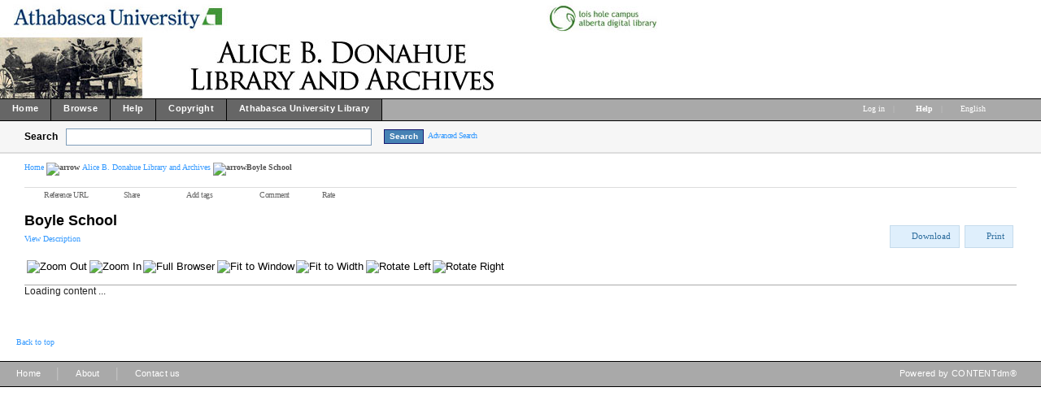

--- FILE ---
content_type: text/css
request_url: http://digicon.athabascau.ca/ui/custom/default/collection/coll_AthaArch/css/collection.css
body_size: 46
content:
#headerWrapper { background-color: #ffffff; }
